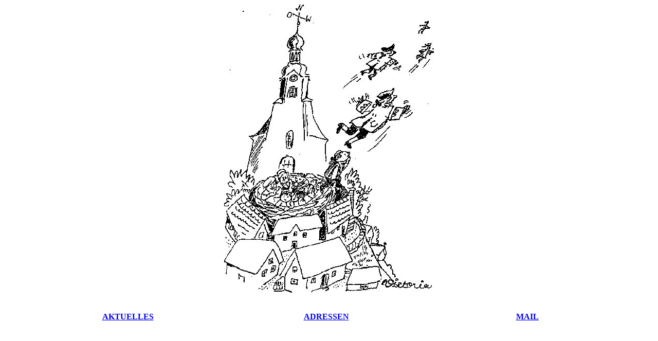

--- FILE ---
content_type: text/html
request_url: https://commichau.com/
body_size: 302
content:
<!DOCTYPE HTML PUBLIC "-//W3C//DTD HTML 4.0 Transitional//EN">

<HTML>
<HEAD>
<TITLE>Ihre Homepage bei g-bag online GmbH</TITLE>
<META NAME="author" CONTENT="Onlineregions">
</HEAD>

<BODY BGCOLOR="white" TEXT="black">
<P align="center"><img src="Bilder/kirche.jpg" width="408" height="562">
<P>&nbsp;
<table width="90%" border="0" align="center">
  <tr> 
    <td width="31%"> 
      <div align="center"><b><a href="Aktuelles/index.html">AKTUELLES</a></b></div>
    </td>
    <td width="37%"> 
      <div align="center"><b><a href="Adressen.html">ADRESSEN</a></b></div>
    </td>
    <td width="32%"> 
      <div align="center"><b><a href="mailto:commichau@commichau.com">MAIL</a></b></div>
    </td>
  </tr>
</table>
<div align="center"></div>
<h2 align="center">&nbsp; </h2>
</BODY>
</HTML>
